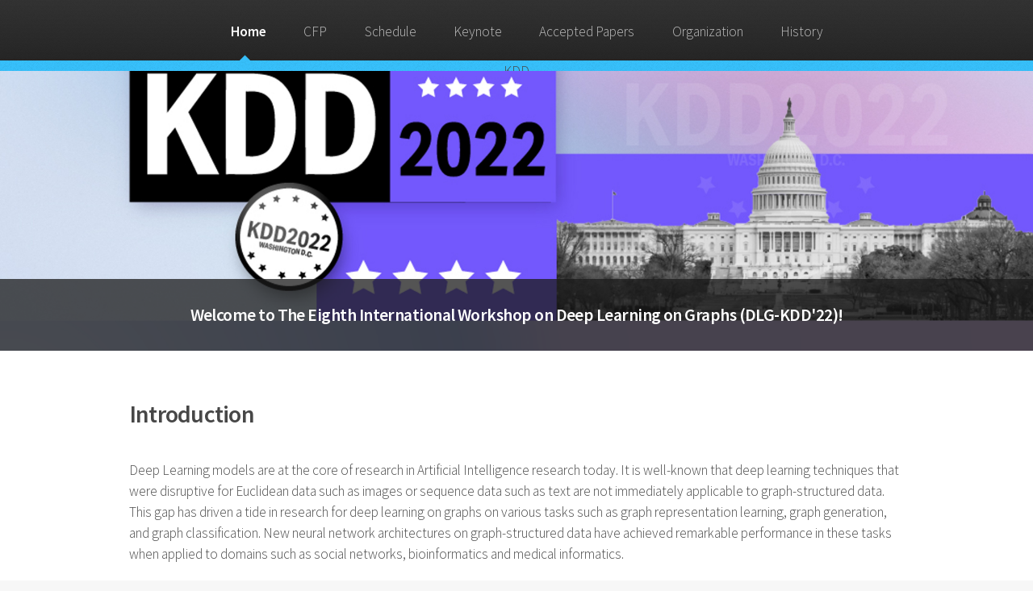

--- FILE ---
content_type: text/html
request_url: https://deep-learning-graphs.bitbucket.io/dlg-kdd22/index.html
body_size: 2446
content:
<!DOCTYPE HTML>
<html>
	<head>
		<title>Welcome to DLG-KDD’22!</title>
		<meta charset="utf-8" />
		<meta name="viewport" content="width=device-width, initial-scale=1, user-scalable=no" />
		<link rel="stylesheet" href="assets/css/main.css" />
	</head>
	<body class="is-preload">
		<div id="page-wrapper">

			<!-- Header -->
				<div id="header">
					<!-- Logo -->
<!--						<img src="images/isail_logo.png" alt="" /><span><h2>Welcome to <a href="index.html" id="logo">iSAIL</a> Lab !</h2></span>-->

					<!-- Nav -->
					<!-- Redirect every page to empty page until further information provided. -->
					<nav id="nav">
						<ul>
							<li class="current"><a href="index.html">Home</a></li>
							<li><a href="cfp.html">CFP</a></li>
							<li><a href="schedule.html">Schedule</a></li>
							<li><a href="empty.html">Keynote</a></li>
							<li><a href="empty.html">Accepted Papers</a></li>
							<li><a href="organization.html">Organization</a></li>
							<li><a href="history.html">History</a></li>
						</ul>
					</nav>

						<!-- <nav id="nav">
							<ul>
								<li class="current"><a href="index.html">Home</a></li>
								<li><a href="cfp.html">CFP</a></li>
								<li><a href="schedule.html">Schedule</a></li>
								<li><a href="keynote.html">Keynote</a></li>
								<li><a href="publications.html">Accepted Papers</a></li>
								<li><a href="organization.html">Organization</a></li>
								<li><a href="history.html">History</a></li>
							</ul>
						</nav> -->

				</div>
			<!-- Banner -->
				<section id="banner">
					<header>
						<h2>Welcome to The Eighth International Workshop on Deep Learning on Graphs (DLG-KDD'22)!</h2>
						<!--<h2>February 8th, 2021</h2>
						<!--<a href="#" class="button">Learn More</a>-->
					</header>
				</section>
				<section class="wrapper style1">
					<div class="container">
						<div id="content">

							<!-- Content -->

								<article>
									<header>
										<h2>Introduction</h2>
					
									</header>
									<p>Deep Learning models are at the core of research in Artificial Intelligence research today. It is well-known that deep learning techniques that were disruptive for Euclidean data such as images or sequence data such as text are not immediately applicable to graph-structured data. This gap has driven a tide in research for deep learning on graphs on various tasks such as graph representation learning, graph generation, and graph classification. New neural network architectures on graph-structured data have achieved remarkable performance in these tasks when applied to domains such as social networks, bioinformatics and medical informatics.</p>

									<p>This wave of research at the intersection of graph theory and deep learning has also influenced other fields of science, including computer vision, natural language processing, inductive logic programming, program synthesis and analysis, automated planning, reinforcement learning, and financial security. Despite these successes, graph neural networks (GNNs) still face many challenges namely,</p>

									<ul style="list-style-type:disc;">
										<li>Modeling highly structured data with time-evolving, multi-relational, and multi-modal nature. Such challenges are profound in applications in social attributed networks, natural language processing, inductive logic programming, and program synthesis and analysis. Joint modeling of text or image content with underlying network structure is a critical topic for these domains.</li>
									  	<li>Modeling complex data that involves mapping between graph-based inputs and other highly structured output data such as sequences, trees, and relational data with missing values. Natural Language Generation tasks such as SQL-to-Text and Text-to-AMR are emblematic of such challenge.</li>
									</ul>

									<p>This one-day workshop aims to bring together both academic researchers and industrial practitioners from different backgrounds and perspectives to above challenges. The workshop will consist of contributed talks, contributed posters, and invited talks on a wide variety of the methods and applications. Work-in-progress papers, demos, and visionary papers are also welcome. This workshop intends to share visions of investigating new approaches and methods at the intersection of Graph Neural Networks and real-world applications.</p>

									<h2 id="dates">Important Dates (GMT)</h2>
<!--									<center>-->
									<table style="width: 90%">
										<tbody>

											<tr>
												<td><p>Submission Deadline</p></td>
												<td><p>Thursday</p></td>
												<td><p>June 2, 2022</p></td>
											</tr>
											<tr>
												<td><p>Author Notification</p></td>
												<td><p>Monday</p></td>
												<td><p>June 26, 2022</p></td>
											</tr>
											<tr>
												<td><p>Camera-ready Deadline</p></td>
												<td><p>Saturday</p></td>
												<td><p>July 9, 2022</p></td>
											</tr>
											<tr>
												<td><p>Workshop</p></td>
												<td><p>Monday</p></td>
												<td><p>August 15, 2022</p></td>
											</tr>
									</tbody>
									</table>
<!--									</center>-->



									
								</article>

						</div>
					</div>
				</section>


			<!-- Gigantic Heading -->
<!--				<section class="wrapper style1">-->
<!--					<div class="container">-->
<!--						<header class="row">-->
<!--							<h2>News</h2>-->
<!--						</header>-->
<!--						<ul style="list-style-type:disc;">-->
<!--							<li>Please follow us at Twitter<a href=https://twitter.com>[Link]</a>.</li>-->
<!--						</ul>-->
<!--					</div>-->
<!--				</section>-->

			

			
			<!-- Footer -->
				<div id="footer">
					<div class="container">
						<div class="row">

							<section class="col-6 col-12-narrower">
								<h3>Get In Touch</h3>
								<form>
									<div class="row gtr-50">
										<div class="col-6 col-12-mobilep">
											<input type="text" name="name" id="name" placeholder="Name" />
										</div>
										<div class="col-6 col-12-mobilep">
											<input type="email" name="email" id="email" placeholder="Email" />
										</div>
										<div class="col-12">
											<textarea name="message" id="message" placeholder="Message" rows="5"></textarea>
										</div>
										<div class="col-12">
											<ul class="actions">
												<li><input type="submit" class="button alt" value="Send Message" /></li>
											</ul>
										</div>
									</div>
								</form>
							</section>
						</div>
					</div>

					<!-- Icons -->
						<ul class="icons">
							<li><a href="#" class="icon brands fa-twitter"><span class="label">Twitter</span></a></li>
							<li><a href="#" class="icon brands fa-facebook-f"><span class="label">Facebook</span></a></li>
							<li><a href="#" class="icon brands fa-github"><span class="label">GitHub</span></a></li>
							<li><a href="#" class="icon brands fa-linkedin-in"><span class="label">LinkedIn</span></a></li>
							<li><a href="#" class="icon brands fa-google-plus-g"><span class="label">Google+</span></a></li>
						</ul>

					<!-- Copyright -->
						<div class="copyright">
							<ul class="menu">
								<li>&copy; Untitled. All rights reserved</li><li>Design: <a href="http://html5up.net">HTML5 UP</a></li>
							</ul>
						</div>

				</div>

		</div>

		<!-- Scripts -->
			<script src="assets/js/jquery.min.js"></script>
			<script src="assets/js/jquery.dropotron.min.js"></script>
			<script src="assets/js/browser.min.js"></script>
			<script src="assets/js/breakpoints.min.js"></script>
			<script src="assets/js/util.js"></script>
			<script src="assets/js/main.js"></script>

	</body>
</html>
